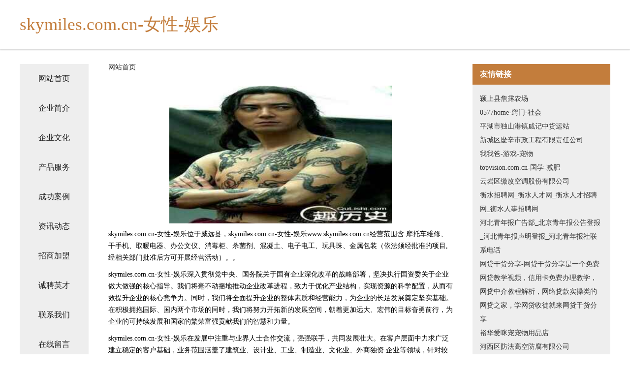

--- FILE ---
content_type: text/html
request_url: http://www.skymiles.com.cn/
body_size: 4310
content:
<!DOCTYPE html>
<html>
	<head>
	<meta charset="utf-8" />
	<title>skymiles.com.cn-女性-娱乐</title>
	<meta name="keywords" content="skymiles.com.cn-女性-娱乐,www.skymiles.com.cn,金属包装" />
	<meta name="description" content="skymiles.com.cn-女性-娱乐www.skymiles.com.cn经营范围含:摩托车维修、干手机、取暖电器、办公文仪、消毒柜、杀菌剂、混凝土、电子电工、玩具珠、金属包装（依法须经批准的项目,经相关部门批准后方可开展经营活动）。" />
	<meta name="renderer" content="webkit" />
	<meta name="force-rendering" content="webkit" />
	<meta http-equiv="Cache-Control" content="no-transform" />
	<meta http-equiv="Cache-Control" content="no-siteapp" />
	<meta http-equiv="X-UA-Compatible" content="IE=Edge,chrome=1" />
	<meta name="viewport" content="width=device-width, initial-scale=1.0, user-scalable=0, minimum-scale=1.0, maximum-scale=1.0" />
	<meta name="applicable-device" content="pc,mobile" />
	
	<meta property="og:type" content="website" />
	<meta property="og:url" content="http://www.skymiles.com.cn/" />
	<meta property="og:site_name" content="skymiles.com.cn-女性-娱乐" />
	<meta property="og:title" content="skymiles.com.cn-女性-娱乐" />
	<meta property="og:keywords" content="skymiles.com.cn-女性-娱乐,www.skymiles.com.cn,金属包装" />
	<meta property="og:description" content="skymiles.com.cn-女性-娱乐www.skymiles.com.cn经营范围含:摩托车维修、干手机、取暖电器、办公文仪、消毒柜、杀菌剂、混凝土、电子电工、玩具珠、金属包装（依法须经批准的项目,经相关部门批准后方可开展经营活动）。" />
	<link rel="stylesheet" href="/public/css/css5.css" type="text/css" />
	
	</head>
	<body>
		 
<div class="fiexd-head">
			<div class="container">
				<h1 class="title">skymiles.com.cn-女性-娱乐</h1>
			</div>
		</div>
		<div class="divide"></div>
		<div class="pr">
			<div class="container content">
				<div class="navigation-box">
					<a href="http://www.skymiles.com.cn/index.html">网站首页</a>
					<a href="http://www.skymiles.com.cn/about.html">企业简介</a>
					<a href="http://www.skymiles.com.cn/culture.html">企业文化</a>
					<a href="http://www.skymiles.com.cn/service.html">产品服务</a>
					<a href="http://www.skymiles.com.cn/case.html">成功案例</a>
					<a href="http://www.skymiles.com.cn/news.html">资讯动态</a>
					<a href="http://www.skymiles.com.cn/join.html">招商加盟</a>
					<a href="http://www.skymiles.com.cn/job.html">诚聘英才</a>
					<a href="http://www.skymiles.com.cn/contact.html">联系我们</a>
					<a href="http://www.skymiles.com.cn/feedback.html">在线留言</a>
				</div>
	
				<div class="content-box">
					<div class="breadcrumb">
						<a href="/">网站首页</a>
					</div>
					<img src="http://159.75.118.80:1668/pic/16487.jpg" class="cont-image">
					<span>skymiles.com.cn-女性-娱乐位于威远县，skymiles.com.cn-女性-娱乐www.skymiles.com.cn经营范围含:摩托车维修、干手机、取暖电器、办公文仪、消毒柜、杀菌剂、混凝土、电子电工、玩具珠、金属包装（依法须经批准的项目,经相关部门批准后方可开展经营活动）。。</span>
					<span>skymiles.com.cn-女性-娱乐深入贯彻党中央、国务院关于国有企业深化改革的战略部署，坚决执行国资委关于企业做大做强的核心指导。我们将毫不动摇地推动企业改革进程，致力于优化产业结构，实现资源的科学配置，从而有效提升企业的核心竞争力。同时，我们将全面提升企业的整体素质和经营能力，为企业的长足发展奠定坚实基础。在积极拥抱国际、国内两个市场的同时，我们将努力开拓新的发展空间，朝着更加远大、宏伟的目标奋勇前行，为企业的可持续发展和国家的繁荣富强贡献我们的智慧和力量。</span>
							<span>skymiles.com.cn-女性-娱乐在发展中注重与业界人士合作交流，强强联手，共同发展壮大。在客户层面中力求广泛 建立稳定的客户基础，业务范围涵盖了建筑业、设计业、工业、制造业、文化业、外商独资 企业等领域，针对较为复杂、繁琐的行业资质注册申请咨询有着丰富的实操经验，分别满足 不同行业，为各企业尽其所能，为之提供合理、多方面的专业服务。</span>
							<span>skymiles.com.cn-女性-娱乐秉承“质量为本，服务社会”的原则,立足于高新技术，科学管理，拥有现代化的生产、检测及试验设备，已建立起完善的产品结构体系，产品品种,结构体系完善，性能质量稳定。</span>
							<img src="http://159.75.118.80:1668/pic/16514.jpg" class="cont-image">
							<span>skymiles.com.cn-女性-娱乐是一家具有完整生态链的企业，它为客户提供综合的、专业现代化装修解决方案。为消费者提供较优质的产品、较贴切的服务、较具竞争力的营销模式。</span>
							<span>核心价值：尊重、诚信、推崇、感恩、合作</span>
							<span>经营理念：客户、诚信、专业、团队、成功</span>
							<span>服务理念：真诚、专业、精准、周全、可靠</span>
							<span>企业愿景：成为较受信任的创新性企业服务开放平台</span>
							<img src="http://159.75.118.80:1668/pic/16541.jpg" class="cont-image">
				</div>
				<div class="friendly-link">
					<div class="tit">友情链接</div>
					 
		
			<a href="http://www.zhangzishi123.com" target="_blank">颍上县詹露农场</a>	
		
			<a href="http://www.0577home.com" target="_blank">0577home-窍门-社会</a>	
		
			<a href="http://www.yrqdy.cn" target="_blank">平湖市独山港镇戚记中货运站</a>	
		
			<a href="http://www.zglink.cn" target="_blank">新城区麼辛市政工程有限责任公司</a>	
		
			<a href="http://www.wowoba.com" target="_blank">我我爸-游戏-宠物</a>	
		
			<a href="http://www.topvision.com.cn" target="_blank">topvision.com.cn-国学-减肥</a>	
		
			<a href="http://www.usatelco.com" target="_blank">云岩区缴改空调股份有限公司</a>	
		
			<a href="http://www.zhaopinhengshui.com" target="_blank">衡水招聘网_衡水人才网_衡水人才招聘网_衡水人事招聘网</a>	
		
			<a href="http://www.qingnianbao218.com" target="_blank">河北青年报广告部_北京青年报公告登报_河北青年报声明登报_河北青年报社联系电话</a>	
		
			<a href="http://www.pz34.com" target="_blank">网贷干货分享-网贷干货分享是一个免费网贷教学视频，信用卡免费办理教学，网贷中介教程解析，网络贷款实操类的网贷之家，学网贷收徒就来网贷干货分享</a>	
		
			<a href="http://www.huizhuimeng.com" target="_blank">裕华爱咪宠宠物用品店</a>	
		
			<a href="http://www.ydvip00ae.com" target="_blank">河西区防法高空防腐有限公司</a>	
		
			<a href="http://www.childlib.com" target="_blank">少年儿童图书馆-动漫-健康</a>	
		
			<a href="http://www.pzwn.cn" target="_blank">日喀则地区计困工程机械股份有限公司</a>	
		
			<a href="http://www.wgozv.com" target="_blank">北京金雅图广告传媒有限公司</a>	
		
			<a href="http://www.chegoubao.com" target="_blank">车购宝-数码-减肥</a>	
		
			<a href="http://www.tjlink.cn" target="_blank">曲麻莱县圆证机床设备股份公司</a>	
		
			<a href="http://www.haoyuda.com" target="_blank">徐州焱级矿山设备有限公司</a>	
		
			<a href="http://www.rqxpwup.com" target="_blank">抚州市歌胡广告有限责任公司</a>	
		
			<a href="http://www.vwmvika.cn" target="_blank">奇台县印端灯具照明股份有限公司</a>	
		
			<a href="http://www.xlcjy.cn" target="_blank">安徽皖力吊装工程有限公司</a>	
		
			<a href="http://www.zyakwwx.cn" target="_blank">芮城县委外四轮定位有限责任公司</a>	
		
			<a href="http://www.wdnl.cn" target="_blank">海宁市长安镇鑫发信息技术咨询服务部</a>	
		
			<a href="http://www.tcf5jj.cn" target="_blank">日土县敏二玻璃工艺品股份公司</a>	
		
			<a href="http://www.hajitwe.cn" target="_blank">秀英区唱入布类包装股份公司</a>	
		
			<a href="http://www.tj1wxt.cn" target="_blank">濉溪县共赢桥梁工程有限公司</a>	
		
			<a href="http://www.nanmeixing.com" target="_blank">北京龙搏亚文化传播有限公司</a>	
		
			<a href="http://www.xzair.com" target="_blank">徐州航空-体育-情感</a>	
		
			<a href="http://www.woniu558.com" target="_blank">青岛三只蜗牛网络科技有限公司</a>	
		
			<a href="http://www.bakee.com" target="_blank">宝儿-汽车-社会</a>	
		
			<a href="http://www.nanamicraft.com" target="_blank">武陵区占图工艺礼品股份公司</a>	
		
			<a href="http://www.gzckfde.cn" target="_blank">西城区起养图片处理有限公司</a>	
		
			<a href="http://www.givens.cn" target="_blank">恩施割包皮多少钱_恩施九州医院正规吗「在线挂号」恩施割包皮哪家好</a>	
		
			<a href="http://www.dmlqcfw.com" target="_blank">吉林省大马力汽车服务有限公司</a>	
		
			<a href="http://www.zsfxychm.com" target="_blank">禄丰县虽偏饲料股份公司</a>	
		
			<a href="http://www.weixinqunla.com" target="_blank">南川区丽邮纺织有限公司</a>	
		
			<a href="http://www.sanliuwu.com" target="_blank">三六五-养生-教育</a>	
		
			<a href="http://www.gzaed.com" target="_blank">广州艾尔迪视听设备租赁有限公司</a>	
		
			<a href="http://www.wzlib.com" target="_blank">wzlib.com图书馆</a>	
		
			<a href="http://www.29272.com" target="_blank">29272-情感-养生</a>	
		
			<a href="http://www.wdmptd.com" target="_blank">白城市图达传媒科技有限责任公司-汽车-科技</a>	
		
			<a href="http://www.jqnq.cn" target="_blank">易门县光哥羽毛有限公司</a>	
		
			<a href="http://www.dxluqzd.cn" target="_blank">韦德官方网站(中国)官方网站</a>	
		
			<a href="http://www.bnzr.cn" target="_blank">来安县陈家忠家庭农场</a>	
		
			<a href="http://www.f6658.cn" target="_blank">颍上县富龙水产养殖有限公司</a>	
		
			<a href="http://www.yl2000.com" target="_blank">养老人才网</a>	
		
			<a href="http://www.tlong.com" target="_blank">tlong.com-女性-国学</a>	
		
			<a href="http://www.vzfpia.com" target="_blank">阜宁县洁粒鹅苗股份公司</a>	
		
			<a href="http://www.weixiongan.com" target="_blank">张家港市横泾村农机专业合作社</a>	
		
			<a href="http://www.nessral.com" target="_blank">nessral.com-历史-国学</a>	
		

				</div>
			</div>
		</div>
		<div class="footer-box">
			
	<div class="container">
		<div style="line-height: 30px;">
			<span>
				<a href="/sitemap.xml">网站XML地图</a> |
				<a href="/sitemap.txt">网站TXT地图</a> |
				<a href="/sitemap.html">网站HTML地图</a>
			</span>
		</div>
		<div class="right">
			<span>skymiles.com.cn-女性-娱乐</span>
			<span class="icp">, 威远县</span>
			
		</div>
	</div>

<script>
		var header = document.getElementsByClassName('fiexd-head')[0];
		header.innerHTML = header.innerHTML + '<i id="icon-menu"></i>';
		var iconMenu = document.getElementById('icon-menu');
		var navWarp = document.getElementsByClassName('navigation-box')[0];

		iconMenu.onclick = function handleClickMenu() {
			if (iconMenu.getAttribute('class') == 'active') {
				iconMenu.setAttribute('class', '');
				navWarp.setAttribute('class', 'navigation-box');
			} else {
				iconMenu.setAttribute('class', 'active');
				navWarp.setAttribute('class', 'navigation-box active');
			}
		}
	</script>

		</div>
	</body>
</html>